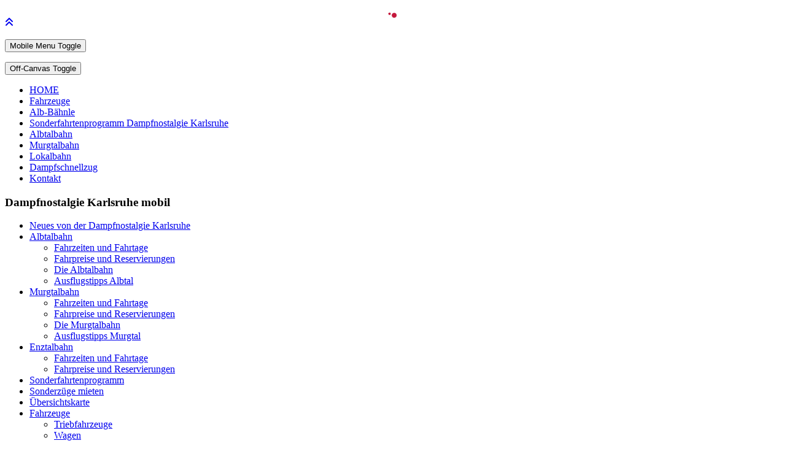

--- FILE ---
content_type: text/html; charset=utf-8
request_url: http://www.historischer-dampfzug.de/index.php/albtalbahn
body_size: 35043
content:
<!DOCTYPE html>
<html lang="de-de" dir="ltr">

<head>
   <meta http-equiv="X-UA-Compatible" content="IE=edge" /><meta name="viewport" content="width=device-width, initial-scale=1" /><meta name="HandheldFriendly" content="true" /><meta name="apple-mobile-web-app-capable" content="YES" /> <!-- document meta -->
   <meta charset="utf-8">
	<meta name="generator" content="Joomla! - Open Source Content Management">
	<title>Ulmer Eisenbahnfreunde – Albtalbahn</title>
	<link href="/index.php/albtalbahn?format=feed&amp;type=rss" rel="alternate" type="application/rss+xml" title="Ulmer Eisenbahnfreunde – Albtalbahn">
	<link href="/index.php/albtalbahn?format=feed&amp;type=atom" rel="alternate" type="application/atom+xml" title="Ulmer Eisenbahnfreunde – Albtalbahn">
	<link href="http://www.historischer-dampfzug.de/index.php/component/search/?layout=blog&amp;id=56&amp;Itemid=118&amp;format=opensearch" rel="search" title="Suchen Ulmer Eisenbahnfreunde" type="application/opensearchdescription+xml">
<link href="/images/elemente/icon.gif?4e056b398e617bc92e6c4fdcee0452cf" rel="shortcut icon" type="image/gif" sizes="any" />
	<link href="https://fonts.gstatic.com?4e056b398e617bc92e6c4fdcee0452cf" rel="preconnect" />
	<link href="https://fonts.googleapis.com/css2?family=PT+Sans+Narrow:ital,wght@0,400;0,700&amp;display=swap" rel="stylesheet" />
	<link href="https://fonts.googleapis.com/css2?family=Yanone+Kaffeesatz:ital,wght@0,200;0,300;0,400;0,500;0,600;0,700&amp;display=swap" rel="stylesheet" />
	<link href="https://fonts.googleapis.com/css2?family=Mouse+Memoirs&amp;display=swap" rel="stylesheet" />
	<link href="https://use.fontawesome.com/releases/v6.5.2/css/all.css?4e056b398e617bc92e6c4fdcee0452cf" rel="stylesheet" />
	<link href="http://www.historischer-dampfzug.de/plugins/content/responsive-tables/responsive-tables.css" rel="stylesheet" />
	<link href="/media/plg_system_jcemediabox/css/jcemediabox.min.css?7c18c737af0919db884d585b5f82e461" rel="stylesheet" />
	<link href="/media/com_jce/site/css/content.min.css?badb4208be409b1335b815dde676300e" rel="stylesheet" />
	<link href="/media/uikit3/css/uikit.css?4e056b398e617bc92e6c4fdcee0452cf" rel="stylesheet" defer="defer" />
	<style>.sk-chasing-dots{margin:0 auto;width:20px;height:20px;position:relative;text-align:center;-webkit-animation:sk-chasingDotsRotate 2s infinite linear;animation:sk-chasingDotsRotate 2s infinite linear}.sk-chasing-dots .sk-child{width:60%;height:60%;display:inline-block;position:absolute;top:0;background-color:rgb(196, 24, 60);border-radius:100%;-webkit-animation:sk-chasingDotsBounce 2s infinite ease-in-out;animation:sk-chasingDotsBounce 2s infinite ease-in-out}.sk-chasing-dots .sk-dot2{top:auto;bottom:0;-webkit-animation-delay:-1s;animation-delay:-1s}@-webkit-keyframes sk-chasingDotsRotate{100%{-webkit-transform:rotate(360deg);transform:rotate(360deg)}}@keyframes sk-chasingDotsRotate{100%{-webkit-transform:rotate(360deg);transform:rotate(360deg)}}@-webkit-keyframes sk-chasingDotsBounce{0%,100%{-webkit-transform:scale(0);transform:scale(0)}50%{-webkit-transform:scale(1);transform:scale(1)}}@keyframes sk-chasingDotsBounce{0%,100%{-webkit-transform:scale(0);transform:scale(0)}50%{-webkit-transform:scale(1);transform:scale(1)}}[data-bs-theme=dark] .sk-chasing-dots .sk-child{background-color:rgb(196, 24, 60);}#astroid-preloader{background:rgb(255, 255, 255);z-index: 99999;}[data-bs-theme=dark] #astroid-preloader{background:rgb(255, 255, 255);}</style>
	<style>
#mod-custom169{background-image: url("/images/ettlingen/elemente/ettlverlauf.jpg");}
</style>
	<style>div.mod_search93 input[type="search"]{ width:auto; }</style>
<script type="application/json" class="joomla-script-options new">{"system.paths":{"root":"","rootFull":"http:\/\/www.historischer-dampfzug.de\/","base":"","baseFull":"http:\/\/www.historischer-dampfzug.de\/"},"csrf.token":"7320405656fb1009d41b42b5599b8edd"}</script>
	<script src="/media/system/js/core.min.js?ee06c8994b37d13d4ad21c573bbffeeb9465c0e2"></script>
	<script src="/media/vendor/webcomponentsjs/js/webcomponents-bundle.min.js?2.8.0" nomodule defer></script>
	<script src="/media/system/js/joomla-hidden-mail-es5.min.js?b2c8377606bb898b64d21e2d06c6bb925371b9c3" nomodule defer></script>
	<script src="/media/system/js/joomla-hidden-mail.min.js?065992337609bf436e2fedbcbdc3de1406158b97" type="module"></script>
	<script src="/media/vendor/jquery/js/jquery.min.js?3.7.1"></script>
	<script src="/media/legacy/js/jquery-noconflict.min.js?647005fc12b79b3ca2bb30c059899d5994e3e34d"></script>
	<script src="/media/astroid/js/offcanvas.min.js?4e056b398e617bc92e6c4fdcee0452cf"></script>
	<script src="/media/astroid/js/mobilemenu.min.js?4e056b398e617bc92e6c4fdcee0452cf"></script>
	<script src="/media/astroid/js/smooth-scroll.polyfills.min.js?4e056b398e617bc92e6c4fdcee0452cf"></script>
	<script src="/media/astroid/js/script.min.js?4e056b398e617bc92e6c4fdcee0452cf"></script>
	<script src="/media/plg_system_jcemediabox/js/jcemediabox.min.js?7c18c737af0919db884d585b5f82e461"></script>
	<script src="/media/uikit3/js/uikit.min.js?4e056b398e617bc92e6c4fdcee0452cf" defer></script>
	<script src="/media/uikit3/js/uikit-icons.min.js?4e056b398e617bc92e6c4fdcee0452cf" defer></script>
	<script>
			var scroll = new SmoothScroll('a[href*="#"]', {
            speed: 590
            
			});</script>
	<script>jQuery(document).ready(function(){WfMediabox.init({"base":"\/","theme":"standard","width":"","height":"","lightbox":0,"shadowbox":0,"icons":1,"overlay":1,"overlay_opacity":0.8,"overlay_color":"#000000","transition_speed":500,"close":2,"scrolling":"fixed","labels":{"close":"Close","next":"Next","previous":"Previous","cancel":"Cancel","numbers":"{{numbers}}","numbers_count":"{{current}} of {{total}}","download":"Download"},"swipe":true});});</script>
 <!-- joomla head -->
   <link href="/media/templates/site/tp_dentist/css/compiled-696c0a0b55d6c000243f993679a81778.css" rel="stylesheet" type="text/css" />
<link href="/media/templates/site/tp_dentist/css/compiled-a78fba96c454f6c7f03dfbf9b896a7ef.css" rel="stylesheet" type="text/css" />
 <!-- head styles -->
    <!-- head scripts -->
</head> <!-- document head -->

<body class="site astroid-framework com-content view-category layout-blog itemid-118 header-sidebar-left albtalbahn-alias tp-style-38 de-DE ltr">
   <div id="astroid-preloader" class="d-flex align-items-center justify-content-center position-fixed top-0 start-0 bottom-0 end-0">
   <div class="sk-chasing-dots"><div class="sk-child sk-dot1"></div><div class="sk-child sk-dot2"></div></div></div><a title="Back to Top" id="astroid-backtotop" class="circle hideonsm hideonxs" href="#"><i class="fas fa-angle-double-up"></i></a><!-- astroid container -->
<div class="astroid-container">
    <!-- header starts -->
<div id="astroid-header" class="astroid-header astroid-sidebar-header sidebar-dir-left h-100 has-sidebar">
    <div class="astroid-sidebar-content h-100">
        <div class="astroid-sidebar-collapsable">
            <i class="fa"></i>
        </div>
        <div class="astroid-sidebar-logo">
                            <div class="justify-content-start astroid-sidebar-mobile-menu">
                    <div class="header-mobilemenu-trigger burger-menu-button align-self-center" data-offcanvas="#astroid-mobilemenu" data-effect="mobilemenu-slide">
                        <button aria-label="Mobile Menu Toggle" class="button" type="button"><span class="box"><span class="inner"><span class="visually-hidden">Mobile Menu Toggle</span></span></span></button>
                    </div>
                </div>
                        <div class="flex-grow-1">
                            </div>
        </div>
                <div class="astroid-sidebar-menu">
            <ul class="astroid-sidebar-menu"></ul>        </div>
            </div>
</div>
<!-- header ends --><div class="astroid-offcanvas d-none d-init" id="astroid-offcanvas">
   <div class="burger-menu-button active">
    <button aria-label="Off-Canvas Toggle" type="button" class="button close-offcanvas offcanvas-close-btn">
        <span class="box">
            <span class="inner"><span class="visually-hidden">Off-Canvas Toggle</span></span>
        </span>
    </button>
</div>   <div class="astroid-offcanvas-inner">
       <div class="moduletable ">
         <ul class="nav menu menu-module list-inline d-block">
<li class="item-606"><a href="/index.php" ><span class="nav-title">HOME</span></a></li><li class="item-613"><a href="/index.php/alle-fahrzeuge" ><span class="nav-title">Fahrzeuge</span></a></li><li class="item-607"><a href="/index.php/alb-baehnle" ><span class="nav-title">Alb-Bähnle</span></a></li><li class="item-685"><a href="/index.php/sonderfahrtenprogramm" ><span class="nav-title">Sonderfahrtenprogramm Dampfnostalgie Karlsruhe</span></a></li><li class="item-608 parent"><a href="/index.php/albtalbahn/fahrzeiten-und-fahrtage" ><span class="nav-title">Albtalbahn</span></a></li><li class="item-609 parent"><a href="/index.php/murgtalbahn/fahrzeiten-und-fahrtage-murgtal" ><span class="nav-title">Murgtalbahn</span></a></li><li class="item-610"><a href="/index.php/lokalbahn" ><span class="nav-title">Lokalbahn</span></a></li><li class="item-611"><a href="http://www.schnellzuglok.de" target="_blank" rel="noopener noreferrer"><span class="nav-title">Dampfschnellzug</span></a></li><li class="item-612"><a href="/index.php/kontaktadressen" ><span class="nav-title">Kontakt</span></a></li></ul> </div>  <div class="moduletable ">
                    <h3 class="module-title">Dampfnostalgie Karlsruhe mobil</h3>  <ul class="nav menu menu-module list-inline d-block">
<li class="item-117"><a href="/index.php/aktuelles" title="Neues von der Dampfnostalgie Karlsruhe" > <span class="nav-title">Neues von der Dampfnostalgie Karlsruhe</span></a></li><li class="item-118 current active deeper parent"><a href="/index.php/albtalbahn" title="Albtalbahn" > <span class="nav-title">Albtalbahn</span></a><ul class="nav-child unstyled"><li class="item-455"><a href="/index.php/albtalbahn/fahrzeiten-und-fahrtage" title="Fahrzeiten und Fahrtage" > <span class="nav-title">Fahrzeiten und Fahrtage</span></a></li><li class="item-454"><a href="/index.php/albtalbahn/fahrpreise-und-reservierungen" title="Fahrpreise und Reservierungen" > <span class="nav-title">Fahrpreise und Reservierungen</span></a></li><li class="item-423"><a href="/index.php/albtalbahn/die-albtalbahn" title="Die Albtalbahn" > <span class="nav-title">Die Albtalbahn</span></a></li><li class="item-402"><a href="/index.php/albtalbahn/ausflugstipps-albtal" title="Ausflugstipps Albtal" > <span class="nav-title">Ausflugstipps Albtal</span></a></li></ul></li><li class="item-119 deeper parent"><a href="/index.php/murgtalbahn" title="Murgtalbahn" > <span class="nav-title">Murgtalbahn</span></a><ul class="nav-child unstyled"><li class="item-457"><a href="/index.php/murgtalbahn/fahrzeiten-und-fahrtage-murgtal" title="Fahrzeiten und Fahrtage" > <span class="nav-title">Fahrzeiten und Fahrtage</span></a></li><li class="item-456"><a href="/index.php/murgtalbahn/fahrpreise-und-reservierungen-murgtal" title="Fahrpreise und Reservierungen" > <span class="nav-title">Fahrpreise und Reservierungen</span></a></li><li class="item-424"><a href="/index.php/murgtalbahn/die-murgtalbahn" title="Die Murgtalbahn" > <span class="nav-title">Die Murgtalbahn</span></a></li><li class="item-403"><a href="/index.php/murgtalbahn/ausflugstipps-murgtal" title="Ausflugstipps Murgtal" > <span class="nav-title">Ausflugstipps Murgtal</span></a></li></ul></li><li class="item-120 deeper parent"><a href="/index.php/enztalbahn" title="Enztalbahn" > <span class="nav-title">Enztalbahn</span></a><ul class="nav-child unstyled"><li class="item-497"><a href="/index.php/enztalbahn/fahrzeiten-und-fahrtage-enztal" title="Fahrzeiten und Fahrtage" > <span class="nav-title">Fahrzeiten und Fahrtage</span></a></li><li class="item-498"><a href="/index.php/enztalbahn/fahrpreise-und-reservierungen-enztal" title="Fahrpreise und Reservierungen" > <span class="nav-title">Fahrpreise und Reservierungen</span></a></li></ul></li><li class="item-121"><a href="/index.php/sonderfahrtenprogramm" title="Sonderfahrtenprogramm" > <span class="nav-title">Sonderfahrtenprogramm</span></a></li><li class="item-124"><a href="/index.php/sonderzuege-mieten" title="Sonderzüge mieten" > <span class="nav-title">Sonderzüge mieten</span></a></li><li class="item-122"><a href="/index.php/uebersichtskarte" title="Übersichtskarte" > <span class="nav-title">Übersichtskarte</span></a></li><li class="item-123 deeper parent"><a href="/index.php/fahrzeuge" title="Fahrzeuge" > <span class="nav-title">Fahrzeuge</span></a><ul class="nav-child unstyled"><li class="item-127 parent"><a href="/index.php/fahrzeuge/triebfahrzeuge" title="Triebfahrzeuge" > <span class="nav-title">Triebfahrzeuge</span></a></li><li class="item-128"><a href="/index.php/fahrzeuge/wagen-ettl" title="Wagen" > <span class="nav-title">Wagen</span></a></li></ul></li><li class="item-125"><a href="/index.php/kontakt" title="Kontakt" > <span class="nav-title">Kontakt</span></a></li><li class="item-126"><a href="/index.php/mitglied-werden" title="Mitglied werden" > <span class="nav-title">Mitglied werden</span></a></li><li class="item-235"><a href="/index.php/ettl-presse" title="Presse" > <span class="nav-title">Presse</span></a></li><li class="item-461"><a href="/index.php/wir-brauchen-ihre-unterstuetzung" title="Wir brauchen Ihre Unterstützung!" > <span class="nav-title">Wir brauchen Ihre Unterstützung!</span></a></li><li class="item-496"><a href="/index.php/umwelt-und-emissionen" title="Umwelt und Emissionen" > <span class="nav-title">Umwelt und Emissionen</span></a></li></ul> </div>    </div>
</div><div class="astroid-mobilemenu d-none d-init dir-left" data-class-prefix="astroid-mobilemenu" id="astroid-mobilemenu">
   <div class="burger-menu-button active">
      <button aria-label="Mobile Menu Toggle" type="button" class="button close-offcanvas offcanvas-close-btn">
         <span class="box">
            <span class="inner"><span class="visually-hidden">Mobile Menu Toggle</span></span>
         </span>
      </button>
   </div>
   <ul class="astroid-mobile-menu d-none"><li class="nav-item nav-item-id-606 nav-item-level-1"><!--menu link starts-->
<a href="/index.php" title="HOME" class="as-menu-item nav-link-item-id-606 nav-link item-link-alias item-level-1" data-drop-action="hover">
   <span class="nav-title">
                                          HOME                              </span>
   </a>
<!--menu link ends--></li><li class="nav-item nav-item-id-613 nav-item-level-1"><!--menu link starts-->
<a href="/index.php/alle-fahrzeuge" title="Fahrzeuge" class="as-menu-item nav-link-item-id-613 nav-link item-link-alias item-level-1" data-drop-action="hover">
   <span class="nav-title">
                                          Fahrzeuge                              </span>
   </a>
<!--menu link ends--></li><li class="nav-item nav-item-id-607 nav-item-level-1"><!--menu link starts-->
<a href="/index.php/alb-baehnle" title="Alb-Bähnle" class="as-menu-item nav-link-item-id-607 nav-link item-link-alias item-level-1" data-drop-action="hover">
   <span class="nav-title">
                                          Alb-Bähnle                              </span>
   </a>
<!--menu link ends--></li><li class="nav-item nav-item-id-685 nav-item-level-1"><!--menu link starts-->
<a href="/index.php/sonderfahrtenprogramm" title="Sonderfahrtenprogramm Dampfnostalgie Karlsruhe" class="as-menu-item nav-link-item-id-685 nav-link item-link-alias item-level-1" data-drop-action="hover">
   <span class="nav-title">
                                          Sonderfahrtenprogramm Dampfnostalgie Karlsruhe                              </span>
   </a>
<!--menu link ends--></li><li class="nav-item nav-item-id-608 nav-item-level-1 nav-item-deeper"><!--menu link starts-->
<a href="/index.php/albtalbahn/fahrzeiten-und-fahrtage" title="Albtalbahn" class="as-menu-item nav-link-item-id-608 nav-link item-link-alias item-level-1" data-drop-action="hover">
   <span class="nav-title">
                                          Albtalbahn                              </span>
   </a>
<!--menu link ends--><ul class="nav-child list-group navbar-subnav level-1"><li class="nav-item-submenu nav-item-id-614 nav-item-level-2"><!--menu link starts-->
<a href="/index.php/albtalbahn/fahrpreise-und-reservierungen" title="Albtalbahn buchen" class="as-menu-item nav-link-item-id-614 nav-link item-link-alias item-level-2" data-drop-action="hover">
   <span class="nav-title">
                                          Albtalbahn buchen                              </span>
   </a>
<!--menu link ends--></li></ul></li><li class="nav-item nav-item-id-609 nav-item-level-1 nav-item-deeper"><!--menu link starts-->
<a href="/index.php/murgtalbahn/fahrzeiten-und-fahrtage-murgtal" title="Murgtalbahn" class="as-menu-item nav-link-item-id-609 nav-link item-link-alias item-level-1" data-drop-action="hover">
   <span class="nav-title">
                                          Murgtalbahn                              </span>
   </a>
<!--menu link ends--><ul class="nav-child list-group navbar-subnav level-1"><li class="nav-item-submenu nav-item-id-615 nav-item-level-2"><!--menu link starts-->
<a href="/index.php/murgtalbahn/fahrpreise-und-reservierungen-murgtal" title="Murgtalbahn buchen" class="as-menu-item nav-link-item-id-615 nav-link item-link-alias item-level-2" data-drop-action="hover">
   <span class="nav-title">
                                          Murgtalbahn buchen                              </span>
   </a>
<!--menu link ends--></li><li class="nav-item-submenu nav-item-id-617 nav-item-level-2"><!--menu link starts-->
<a href="/index.php/enztalbahn/fahrpreise-und-reservierungen-enztal" title="Enztalbahn buchen" class="as-menu-item nav-link-item-id-617 nav-link item-link-alias item-level-2" data-drop-action="hover">
   <span class="nav-title">
                                          Enztalbahn buchen                              </span>
   </a>
<!--menu link ends--></li></ul></li><li class="nav-item nav-item-id-610 nav-item-level-1"><!--menu link starts-->
<a href="/index.php/lokalbahn" title="Lokalbahn" class="as-menu-item nav-link-item-id-610 nav-link item-link-alias item-level-1" data-drop-action="hover">
   <span class="nav-title">
                                          Lokalbahn                              </span>
   </a>
<!--menu link ends--></li><li class="nav-item nav-item-id-611 nav-item-level-1"><!--menu link starts-->
<a href="http://www.schnellzuglok.de" title="Dampfschnellzug" class="as-menu-item nav-link-item-id-611 nav-link item-link-url item-level-1" target="_blank" rel="noopener noreferrer" data-drop-action="hover">
   <span class="nav-title">
                                          Dampfschnellzug                              </span>
   </a>
<!--menu link ends--></li><li class="nav-item nav-item-id-612 nav-item-level-1"><!--menu link starts-->
<a href="/index.php/kontaktadressen" title="Kontakt" class="as-menu-item nav-link-item-id-612 nav-link item-link-alias item-level-1" data-drop-action="hover">
   <span class="nav-title">
                                          Kontakt                              </span>
   </a>
<!--menu link ends--></li></ul></div>    <!-- astroid content -->
    <div class="astroid-content has-sidebar sidebar-dir-left">
                <!-- astroid layout -->
        <div class="astroid-layout astroid-layout-boxed">
                        <!-- astroid wrapper -->
            <div class="astroid-wrapper">
                                <section class="astroid-section" id="top"><div class="container"><div class="astroid-row row" id="ar-rruz47iv5"><div class="astroid-column col-lg-12" id="ac-m3l819ab3"><div class="astroid-module-position" id="hl-tmj7xjtce"> <div class="moduletable ">
         <div id="mod-custom169" class="mod-custom custom">
    <p><a href="https://www.uef-dampf.de/joomla_01/index.php/dampfnostalgie-karlsruhe"><img src="/images/headers/DanokaKopf_17.jpg" alt="DanokaKopf 17" usemap="#Map" width="980" height="150" /> <map name="Map"> 
<area coords="10,11,451,48" shape="rect" href="/index.php" />
 </map> </a></p></div> </div> </div><div class="astroid-module-position hideonxs hideonsm hideonmd" id="mpb-7qct7ubes"> <div class="moduletable _menu">
         <ul class="nav menu menu-module navHorizontalView  nav-pills">
<li class="item-101 parent"><a href="/index.php" ><span class="nav-title">UEF</span></a></li><li class="item-115"><a href="/index.php/aktuelles-ab" ><span class="nav-title">Alb-Bähnle Amstetten-Oppingen</span></a></li><li class="item-116 parent"><a href="/index.php/dampfnostalgie-karlsruhe" title="Dampfnostalgie Karlsruhe" > <span class="nav-title">Dampfnostalgie Karlsruhe</span></a></li><li class="item-131"><a href="https://www.lokalbahn-lag.de/" target="_blank" rel="noopener noreferrer"><span class="nav-title">Lokalbahn Amstetten-Gerstetten</span></a></li></ul> </div> </div><div class="astroid-module-position hideonlg hideonxl hideonxxl" id="mpp-b1gtem9u1">    <div class="moduletable ">
        <div class="card-layout"><div class="card-body">         <ul class="nav menu menu-module navHorizontalView ">
<li class="item-603"><a href="/index.php" ><span class="nav-title"><i class="fas fa-house"></i> |</span></a></li><li class="item-601"><a href="/index.php/alb-baehnle" ><span class="nav-title">|<sup><span class="menu-item-badge" style="background:rgb(177, 34, 30);color:rgb(255, 247, 218)">Alb-Bähnle</span></sup></span></a></li><li class="item-602"><a href="/index.php/aktuelles" ><span class="nav-title">|<sup><span class="menu-item-badge" style="background:rgb(33, 139, 49);color:rgb(255, 247, 218)">DaNoKa</span></sup></span></a></li><li class="item-604"><a href="/index.php/lokalbahn" ><span class="nav-title">|<sup><span class="menu-item-badge" style="background:rgb(239, 125, 0);color:rgb(255, 247, 218)">LAG</span></sup></span></a></li></ul> </div></div> </div> </div></div></div></div></section><section class="astroid-section astroid-component-section" id="content"><div class="container"><div class="astroid-row row" id="ar-1528971561366"><div class="astroid-column col-lg-3" id="ac-1530100662663"><div class="astroid-module-position headline-border-primary headline-bullet border hideonxs hideonsm hideonmd" id="sa-tn2ti3i6d"> <div class="moduletable ">
         <ul class="nav menu menu-module list-inline d-block">
<li class="item-117"><a href="/index.php/aktuelles" title="Neues von der Dampfnostalgie Karlsruhe" > <span class="nav-title">Neues von der Dampfnostalgie Karlsruhe</span></a></li><li class="item-118 current active deeper parent"><a href="/index.php/albtalbahn" title="Albtalbahn" > <span class="nav-title">Albtalbahn</span></a><ul class="nav-child unstyled"><li class="item-455"><a href="/index.php/albtalbahn/fahrzeiten-und-fahrtage" title="Fahrzeiten und Fahrtage" > <span class="nav-title">Fahrzeiten und Fahrtage</span></a></li><li class="item-454"><a href="/index.php/albtalbahn/fahrpreise-und-reservierungen" title="Fahrpreise und Reservierungen" > <span class="nav-title">Fahrpreise und Reservierungen</span></a></li><li class="item-423"><a href="/index.php/albtalbahn/die-albtalbahn" title="Die Albtalbahn" > <span class="nav-title">Die Albtalbahn</span></a></li><li class="item-402"><a href="/index.php/albtalbahn/ausflugstipps-albtal" title="Ausflugstipps Albtal" > <span class="nav-title">Ausflugstipps Albtal</span></a></li></ul></li><li class="item-119 parent"><a href="/index.php/murgtalbahn" title="Murgtalbahn" > <span class="nav-title">Murgtalbahn</span></a></li><li class="item-120 parent"><a href="/index.php/enztalbahn" title="Enztalbahn" > <span class="nav-title">Enztalbahn</span></a></li><li class="item-121"><a href="/index.php/sonderfahrtenprogramm" title="Sonderfahrtenprogramm" > <span class="nav-title">Sonderfahrtenprogramm</span></a></li><li class="item-124"><a href="/index.php/sonderzuege-mieten" title="Sonderzüge mieten" > <span class="nav-title">Sonderzüge mieten</span></a></li><li class="item-122"><a href="/index.php/uebersichtskarte" title="Übersichtskarte" > <span class="nav-title">Übersichtskarte</span></a></li><li class="item-123 parent"><a href="/index.php/fahrzeuge" title="Fahrzeuge" > <span class="nav-title">Fahrzeuge</span></a></li><li class="item-125"><a href="/index.php/kontakt" title="Kontakt" > <span class="nav-title">Kontakt</span></a></li><li class="item-126"><a href="/index.php/mitglied-werden" title="Mitglied werden" > <span class="nav-title">Mitglied werden</span></a></li><li class="item-235"><a href="/index.php/ettl-presse" title="Presse" > <span class="nav-title">Presse</span></a></li><li class="item-461"><a href="/index.php/wir-brauchen-ihre-unterstuetzung" title="Wir brauchen Ihre Unterstützung!" > <span class="nav-title">Wir brauchen Ihre Unterstützung!</span></a></li><li class="item-496"><a href="/index.php/umwelt-und-emissionen" title="Umwelt und Emissionen" > <span class="nav-title">Umwelt und Emissionen</span></a></li></ul> </div>  <div class="moduletable ">
         <div id="mod-custom168" class="mod-custom custom">
    <p>Für alle unsere Fahrten gelten die <a href="/images/ettlingen/pdf/AGB_UEF_DANOKA.pdf" target="_blank">Beförderungsbedingungen</a> der UEF-Sektion <strong>Dampfnostalgie Karlsruhe</strong></p></div> </div>  <div class="moduletable ">
         <div id="mod-custom182" class="mod-custom custom">
    <p><strong><span style="color: #218b31;">UNSERE PARTNER:</span></strong></p>
<p><a href="https://meinka.de/dampfnostalgie-karlsruhe/" target="_blank" rel="noopener"><img src="https://meinka.de/wp-content/themes/meinka/images/logo.svg" alt="meinKA" width="150" height="30" /></a></p>
<p><a title="Externer Link - öffnet in einem neuen Fenster" href="https://www.sparkasse-karlsruhe.de/" target="_blank" rel="noopener"><img src="/images/ettlingen/elemente/sparkasse_ka_negativ_rot-300.jpg" alt="sparkasse ka negativ rot 300" width="150" height="67" /></a></p></div> </div> </div></div><div class="astroid-column col-lg-6" id="ac-1528971561366"><div class="astroid-message" id="m-1528971711775"><div id="system-message-container">
   </div></div><div class="astroid-component headline-border" id="ca-1529739248826"><main class="astroid-component-area">
   <div class="blog" itemscope itemtype="https://schema.org/Blog">
   
   
   
   
   
            <div class="items-leading clearfix">
                     <div class="article-wraper ">
               <div class="article-wraper-inner">
                  <article class="item leading-0" itemprop="blogPost" itemscope itemtype="https://schema.org/BlogPosting">
                        <div class="system-unpublished">
         <div class="card-body">

            
      
      
      <div class="article-title item-title">
               </div>

      <div class="article-intro-text">
         <h1><strong><span style="color: #800000; font-size: 24pt;">Ettlingen Stadt - Bad Herrenalb</span></strong></h1>
<hr />
<h1><span style="color: #ff0000;">Die aktuelle Dampfzug-Saison für das Albtal ist vorbei. Informationen für die kommende Saison finden Sie hier sobald sie vorliegen. </span></h1>
<h1><span style="color: #ff0000;">Bitte kommen Sie wieder!</span></h1>
<p id="system-readmore"><img src="/images/ettlingen/story/Nikolauszüge2016/Saarbourg/P1530806.jpg" alt="P1530806" width="600" height="450" />Foto von Daniel Saarbourg</p>
<hr />
<!-- START: Articles Anywhere --><center>
<table class="T5" style="width: 408px;" border="0" cellspacing="5" cellpadding="10">
<tbody>
<tr class="T5">
<td bgcolor="#ffcc00">
<h3 style="text-align: center;"><strong>Anfragen zu F&uuml;hrerstandsmitfahrten auf der Albtalbahn (75 &euro;) :</strong></h3>
<p style="text-align: center;"><a href="/index.php/component/contact/contact/4-mitfahrt-albtal-uef-dampf-de?catid=61&amp;Itemid=173"><joomla-hidden-mail  is-link="1" is-email="1" first="bWl0ZmFocnQuYWxidGFs" last="dWVmLWRhbXBmLmRl" text="bWl0ZmFocnQuYWxidGFsQHVlZi1kYW1wZi5kZQ==" base="" >Diese E-Mail-Adresse ist vor Spambots geschützt! Zur Anzeige muss JavaScript eingeschaltet sein.</joomla-hidden-mail></a></p>
<p><a href="/images/ettlingen/pdf/Fuehrerstandsmitfahrt_Beachten.pdf" target="_blank" rel="noopener noreferrer">Wichtige Hinweise zu den F&uuml;hrerstandsmitfahrten (PDF zum Download) </a></p>
<p>Geschenkidee: Gutschein f&uuml;r eine F&uuml;hrerstandsmitfahrt.</p>
<p>Der Einstieg ist in Ettlingen Stadt, die Fahrt endet in Bad Herrenalb.</p>
<p>Die R&uuml;ckfahrt erfolgt anschlie&szlig;end im Zug.</p>
<p>F&uuml;hrerstandsmitfahrten sind aus Sicherheitsgr&uuml;nden nur f&uuml;r Erwachsene m&ouml;glich.</p>
<p><strong>Terminabfrage der freien Pl&auml;tze, Fragen und Buchungen von Gutscheinen f&uuml;r F&uuml;hrerstandsmitfahrten gerne per Mail &uuml;ber die oben genannte Adresse.</strong></p>
<p style="text-align: center;"><strong>!!! Aufgrund hoher Nachfrage bereits alle Termine f&uuml;r F&uuml;hrerstandsmitfahrten 2025 ausgebucht !!!</strong></p>
<div><strong>Buchungen von Terminen im kommenden Jahr 2026 erst ab Januar m&ouml;glich.</strong></div>
<div>&nbsp;</div>
<p style="text-align: center;"><em>Angaben ohne Garantie, Zwischenverkauf und -vergabe vorbehalten.</em></p>
</td>
</tr>
</tbody>
</table>
<p>&nbsp;</p><p>
</p></center> 
<!-- END: Articles Anywhere -->
      </div>

                           <dl class="article-info muted">
   
      
      
      
      
      <dd class="readtime">
   <i class="far fa-clock"></i>
   <span>Read Time: 2 mins</span>
</dd>
      
   
         
      
         </dl>               


      
      
               
<div class="readmore">
			<a class="btn readmore-btn" href="/index.php/albtalbahn/122-albtal-keine-termine/468-2024-10-27-ettlingen" itemprop="url" aria-label="Weiterlesen &hellip;  Albtal: keine Termine">
			Weiterlesen &hellip; 			Albtal: keine Termine		</a>
	</div>         </div>

      </div>

                  </article>
               </div>
            </div>
                           </div><!-- end items-leading -->
   
   
   
   
      </div>
</main></div></div><div class="astroid-column col-lg-3" id="ac-5hhc89qmq"><div class="astroid-module-position headline-border-primary headline-bullet border hideonxs hideonsm hideonmd" id="sb-d16orinwr"> <div class="moduletable ">
         <div id="mod-custom277" class="mod-custom custom">
    <p><span style="color: #800000;"></span></p></div> </div>  <div class="moduletable ">
         <div class="mod-randomimage random-image">
    <img width="300" height="225" src="/images/slideshow/ettlingen/P1210141.jpg" alt=""></div> </div>  <div class="moduletable ">
                    <h3 class="module-title">Anfragen und Information</h3>  <div id="mod-custom138" class="mod-custom custom">
    <!-- START: Articles Anywhere --><p>Informations- und Service-Telefon der UEF-Sektion Dampfnostalgie Karlsruhe (von 10.00 bis 20.00 Uhr):</p>
<p>07243-7159686</p>
<p><em>Das Servicetelefon wird wie die gesamte Arbeit der Dampfnostalgie Karlsruhe ehrenamtlich betrieben! Bitte haben Sie Verst&auml;ndnis, wenn wir Sie nicht immer pers&ouml;nlich bedienen k&ouml;nnen. Bitte machen Sie daher auch vom zeitweise geschalteten Anrufbeantworter Gebrauch!</em></p>
<p>oder kontaktieren Sie uns per E-Mail an <a href="mailto:service@danoka.de">service@danoka.de</a> oder &uuml;ber das <strong><a href="/index.php/component/contact/contact/3-albtal-uef-dampf-de?catid=61&amp;Itemid=173">Kontaktformular</a>.</strong></p>
<!-- END: Articles Anywhere --></div> </div>  <div class="moduletable ">
                    <h3 class="module-title">Gutscheine als Geschenkidee</h3>  <div id="mod-custom136" class="mod-custom custom">
    <p><img style="vertical-align: top;" src="/images/ettlingen/elemente/Blanko-Geschenk-Gutschein.jpg" alt="Blanko Geschenk Gutschein" width="100" height="142" /></p>
<p><a href="/index.php/gutschein-als-geschenkidee">»Weiterlesen</a></p></div> </div> </div></div></div></div></section><section class="astroid-section astroid-header-section" id="bottom-d"><div class="container"><div class="astroid-row row" id="ar-t75jrff44"><div class="astroid-column col-lg-12" id="ac-1dgbyckyx"><div class="astroid-module-position" id="mb-4hta2wlpv"> <div class="moduletable ">
                    <h5 class="module-title">Suche</h5>  <div class="search">
	<form action="/index.php/albtalbahn" method="post" class="form-group">
		<div class="input-group">
			<!-- <label for="mod-search-searchword93" class="element-invisible">Suchen ...</label> --><input name="searchword" id="mod-search-searchword93" maxlength="200"  class="inputbox form-control search-query input-medium" type="search" size="20" placeholder="Suchen ..." />			<input type="hidden" name="task" value="search" />
			<input type="hidden" name="option" value="com_search" />
			<input type="hidden" name="Itemid" value="118" />
		</div>
	</form>
</div> </div>  <div class="moduletable ">
         <div id="mod-custom176" class="mod-custom custom">
    <p><a href="/index.php/impressum">IMPRESSUM</a> | <a href="/index.php/datenschutz-2">DATENSCHUTZERKLÄRUNG</a></p></div> </div> </div></div></div></div></section><section class="astroid-section astroid-footer-section text-center bg-primary" id="f-oel6e1bpp"><div class="container"><div class="astroid-row row" id="ar-pn9wa1b0i"><div class="astroid-column col-lg-4 col-lg-8" id="ac-38xf8hzhh"><div class="astroid-module-position text-center" id="f2-by3gnww00"><div id="astroid-footer" class="astroid-footer"><div >© Ulmer Eisenbahnfreunde 2026</a>
</div></div></div></div><div class="astroid-column col-lg-4" id="ac-tk9z0fdg0"><div class="astroid-module-position float-right text-primary" id="f3-kb30s5qxc"><div class="astroid-social-icons row">
    <div class="col"><a title="Facebook"  href="https://www.facebook.com/uefdampf" target="_blank" rel="noopener"><i class="fab fa-facebook-f"></i></a></div><div class="col"><a title="Instagram"  href="https://www.instagram.com/dampfnostalgie_karlsruhe/" target="_blank" rel="noopener"><i class="fab fa-instagram"></i></a></div><div class="col"><a title="Facebook"  href="https://de-de.facebook.com/Lokalbahn.Amstetten.Gerstetten" target="_blank" rel="noopener"><i class="fab fa-facebook-f"></i></a></div><div class="col"><a title="Instagram"  href="https://www.instagram.com/p/B_IKf8eBFyQ/" target="_blank" rel="noopener"><i class="fab fa-instagram"></i></a></div></div></div></div></div></div></section>                            </div>
            <!-- end of astroid wrapper -->
                    </div>
        <!-- end of astroid layout -->
            </div>
    <!-- end of astroid content -->
    </div>
<!-- end of astroid container -->
   <!-- body and layout -->
    <!-- body scripts -->
</body> <!-- document body -->

</html> <!-- document end -->